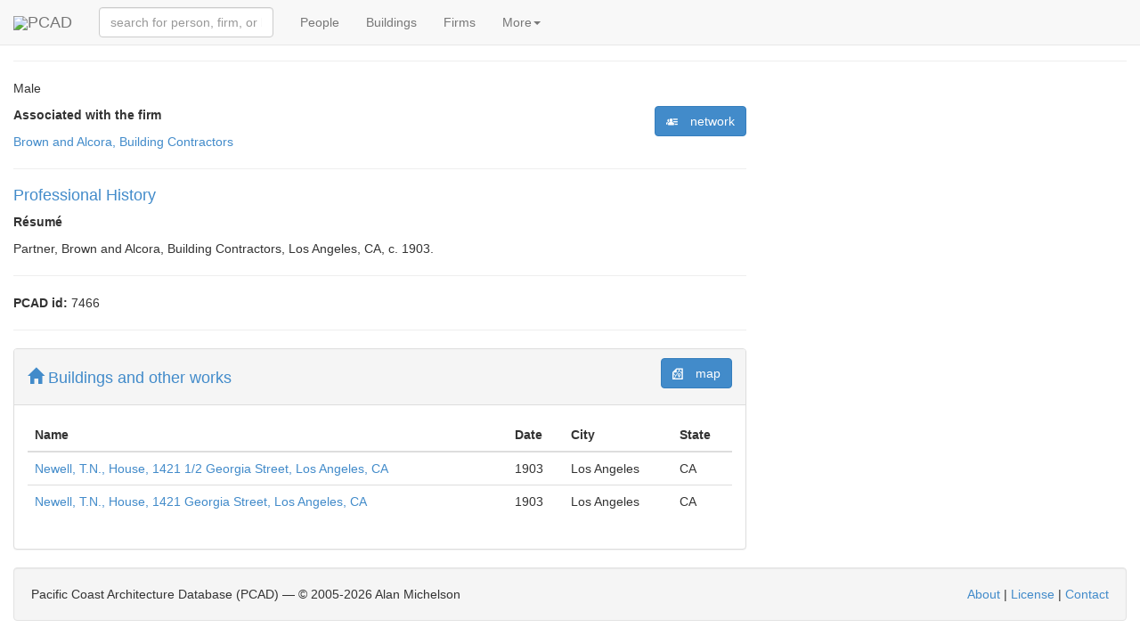

--- FILE ---
content_type: text/html; charset=utf-8
request_url: https://pcad.lib.washington.edu/person/7466/
body_size: 2891
content:
<!DOCTYPE html PUBLIC "-//W3C//DTD XHTML 1.1//EN" "http://www.w3.org/TR/xhtml11/DTD/xhtml11.dtd"><html xml:lang="en" xmlns="http://www.w3.org/1999/xhtml"><head><meta content="text/html; charset=utf-8" http-equiv="content-type"/><meta charset="utf-8"/><meta content="width=device-width, initial-scale=1" name="viewport"/><meta content="Read about the life and work of the Building Contractor Alcora -- historical significance, biography, works designed, and related information." name="description"/><meta content="architecture urban planning design landscape interiors buildings structures history biography reference source encyclopedia" name="keywords"/><meta content="NOODP" name="robots"/><link href="/static/images/pcad-favicon.ico.png" rel="shortcut icon"/><title>PCAD - Alcora</title><script> var API_URL = '/api/'; var MEDIA_URL = '/media/'; var STATIC_URL = '/static/'; </script><link href="//netdna.bootstrapcdn.com/bootstrap/3.1.1/css/bootstrap.min.css" rel="stylesheet"/><link href="//cdnjs.cloudflare.com/ajax/libs/foundicons/3.0.0/foundation-icons.css" rel="stylesheet" type="text/css"/><script> var nameEQ = 'usertheme' + '='; var ca = document.cookie.split(';'); for(var i=0;i < ca.length;i++) { var c = ca[i]; while (c.charAt(0)==' ') c = c.substring(1,c.length); if (c.indexOf(nameEQ) == 0) userTheme = c.substring(nameEQ.length,c.length); else userTheme = null; } if (userTheme != null) { link = document.createElement( "link" ); link.href = "/static/css/bootswatch/" + userTheme; link.type = "text/css"; link.rel = "stylesheet"; document.getElementsByTagName( "head" )[0].appendChild(link); } </script><link href="/static/css/core-bundle.css?608314c1" rel="stylesheet" type="text/css"/><script src="//code.jquery.com/jquery-2.1.1.min.js" type="text/javascript"></script><script src="//cdnjs.cloudflare.com/ajax/libs/typeahead.js/0.10.4/typeahead.bundle.min.js" type="text/javascript"></script><script src="//netdna.bootstrapcdn.com/bootstrap/3.1.1/js/bootstrap.min.js" type="text/javascript"></script><script src="/static/js/core-bundle.js?706d2e23" type="text/javascript"></script><!--[if lt IE 9]><script src="//html5shim.googlecode.com/svn/trunk/html5.js"></script><![endif]--></head><body><nav class="navbar navbar-default navbar-fixed-top" role="navigation"><div class="container-fluid"><div class="navbar-header"><span class="navbar-left"><a class="navbar-brand" href="/"><img src="/static/images/logo-tiny.png"/>PCAD</a></span><button class="navbar-toggle collapsed" data-target="#navbar-collapsable" data-toggle="collapse" type="button"><span class="sr-only">Toggle navigation</span> <span class="icon-bar"></span> <span class="icon-bar"></span> <span class="icon-bar"></span></button></div><div class="collapse navbar-collapse" data-toggle="false" id="navbar-collapsable"><form class="navbar-form navbar-left" role="search"><div class="form-group"><span id="quick-lookup"><input class="typeahead form-control" placeholder="search for person, firm, or building" type="text"/></span></div></form><ul class="nav navbar-nav"><li><a href="/persons/">People</a></li><li><a href="/buildings/">Buildings</a></li><li><a href="/firms/">Firms</a></li><li class="dropdown"><a class="dropdown-toggle" data-toggle="dropdown" href="#">More<span class="caret"></span></a><ul class="dropdown-menu" role="menu"><li><a href="/publications/">Publications</a></li><li><a href="/exhibitions/">Exhibitions</a></li><li><a href="/images/">Images</a></li><li><a href="/blog/">Blog</a></li><li class="divider"></li><li data-target="#optionsPanel" data-toggle="modal"><a href="#">Display Options</a></li></ul></li></ul></div></div></nav><div aria-hidden="true" aria-labelledby="optionsPanelLabel" class="modal fade" id="optionsPanel" role="dialog" tabindex="-1"><div class="modal-dialog modal-lg"><div class="modal-content"><div class="modal-header"><button class="close" data-dismiss="modal" type="button"><span aria-hidden="true">×</span><span class="sr-only">Close</span></button><h4 class="modal-title" id="optionsPanelLabel">PCAD Display Options</h4></div><div class="modal-body"><div class="row"><div class="col-md-5"><h3>PCAD Display Options</h3><p><span">Choose Theme:<select id="theme-chooser"></select></span"></p><p>Select theme to display preview image.</p></div><div class="col-md-4"><div class="thumbnail"><img id="theme-thumbnail" style="height:200px;"/></div></div></div></div><div class="modal-footer"><button class="btn btn-default" id="optionsPanelClose" type="button">Close</button><button class="btn btn-primary" id="optionsPanelSave" type="button">Save changes</button></div></div></div></div><div class="container-fluid"><div class="page-header" style="margin-top:0"><h3><span class="glyphicon fi-torso fi-resize"></span> Alcora (Building Contractor)</h3></div><div class="row"><div class="col-md-4 col-md-push-8"></div><div class="col-md-8 col-md-pull-4"><p>Male</p><p><strong>Associated with the firm</strong> <a class="btn btn-primary btn-med pull-right" href="/person/7466/network/" role="button" 　=""><span class="glyphicon fi-results-demographics fi-resize" style="margin-right:10px"></span> network</a></p><p><a href="/firm/5655/">Brown and Alcora, Building Contractors</a></p><hr/><h4 id="bioprof-heading"><a aria-controls="bioprof-collapsable" aria-expanded="true" class="collapsable-heading" data-toggle="collapse" href="#bioprof-collapsable">Professional History</a></h4><div aria-labelledby="bioprof-heading" class="panel-collapse collapse autocollapse in " id="bioprof-collapsable" role="tabpanel"><p></p><p><strong>Résumé</strong></p><p>Partner, Brown and Alcora, Building Contractors, Los Angeles, CA, c. 1903.</p><p></p></div><hr/><p><strong>PCAD id:</strong> 7466</p><hr/><div class="panel panel-default"><div class="panel-heading"><a class="btn btn-primary btn-med pull-right " href="/person/7466/map/" role="button" 　=""><span class="glyphicon fi-map fi-resize" style="margin-right:10px"></span> map</a><h4 id="buildings-heading"><a aria-controls="buildings-collapsable" aria-expanded="true" class="collapsable-heading" data-toggle="collapse" href="#buildings-collapsable"><span class="glyphicon glyphicon-home"></span> Buildings and other works</a></h4></div><div aria-labelledby="buildings-heading" class="panel-collapse collapse autocollapse in " id="buildings-collapsable" role="tabpanel"><div class="panel-body panel-body-no-padding"><div class="table-responsive"><table class="table table-hover sortable"><thead><tr><th title="click to sort by name">Name</th><th title="click to sort by date">Date</th><th title="click to sort by city">City</th><th title="click to sort by state">State</th></tr></thead><tbody><tr><td><a href="/building/21088/">Newell, T.N., House, 1421 1/2 Georgia Street, Los Angeles, CA</a></td><td>1903</td><td>Los Angeles</td><td>CA</td></tr><tr><td><a href="/building/21087/">Newell, T.N., House, 1421 Georgia Street, Los Angeles, CA</a></td><td>1903</td><td>Los Angeles</td><td>CA</td></tr></tbody></table></div></div></div></div></div></div><div class="well pcad-footer"><span>Pacific Coast Architecture Database (PCAD) — © 2005-<script>document.write(new Date().getFullYear()); document.write(' ');</script>Alan Michelson</span> <span style="float:right"><p><a href="/about/">About</a> | <a href="/license/">License</a> | <a href="/contact/">Contact</a></p></span></div></div><script> (function(i,s,o,g,r,a,m){i['GoogleAnalyticsObject']=r;i[r]=i[r]||function(){ (i[r].q=i[r].q||[]).push(arguments)},i[r].l=1*new Date();a=s.createElement(o), m=s.getElementsByTagName(o)[0];a.async=1;a.src=g;m.parentNode.insertBefore(a,m) })(window,document,'script','//www.google-analytics.com/analytics.js','ga'); ga('create', 'UA-58854929-1', 'auto'); ga('send', 'pageview');</script></body></html>